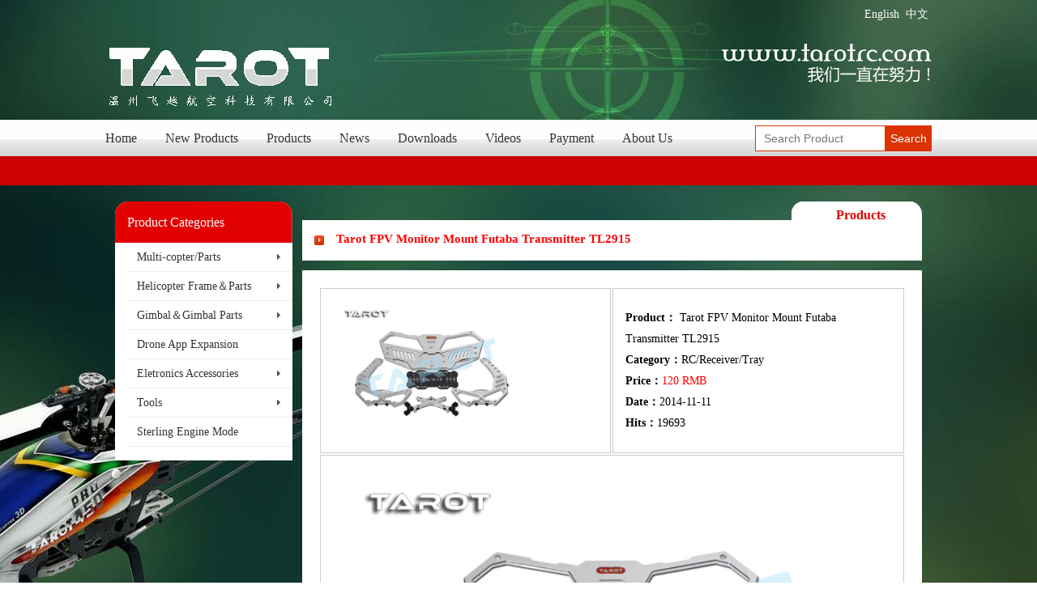

--- FILE ---
content_type: text/html; charset=utf-8
request_url: http://tarotrc.com/Product/Detail.aspx?Lang=en&Id=57a8d89a-b797-4ad9-bb66-27482809bc79
body_size: 7819
content:


<!DOCTYPE html>
<!--[if lt IE 7]>  <html lang="zh" class="ie ie6 lte9 lte8 lte7"> <![endif]-->
<!--[if IE 7]>     <html lang="zh" class="ie ie7 lte9 lte8 lte7"> <![endif]-->
<!--[if IE 8]>     <html lang="zh" class="ie ie8 lte9 lte8"> <![endif]-->
<!--[if IE 9]>     <html lang="zh" class="ie ie9 lte9"> <![endif]-->
<!--[if gt IE 9]>  <html lang="zh"> <![endif]-->
<!--[if !IE]><!-->
<html lang="zh">
<!--<![endif]-->
<head><meta http-equiv="Content-Type" content="text/html; charset=utf-8" /><meta charset="utf-8" /><title>
	 TAROT FPV MONITOR MOUNT  FUTABA TRANSMITTER TL2915 - 温州飞越航空科技有限公司
</title><meta name="viewport" content="width=device-width" /><link href="/Content/Site.css" rel="stylesheet" /><link href="/Content/themes/base/Shared/layout.min.css" rel="stylesheet" /><link href="/Content/themes/base/Shared/aside-menu.min.css" rel="stylesheet" /><link href="/Content/themes/base/Shared/slide.min.css" rel="stylesheet" /><link href="/Content/themes/base/Shared/out-header.min.css" rel="stylesheet" /><link href="../Shared/favicon.ico" rel="shortcut icon" type="image/x-icon" />
    <!--[if lt IE 9]>
        <script src="/Content/Scripts/html5shiv.min.js"></script>
    <![endif]-->
    <script src="/Content/Scripts/jquery-1.11.1.min.js"></script>
    <script src="/Content/Scripts/Shared/site.js"></script>
    
    <link href="/Content/themes/base/Shared/inside-content.min.css" rel="stylesheet" />
    <link href="/Content/themes/base/Product/index.min.css" rel="stylesheet" />
    <link href="/Content/themes/base/Product/detail.min.css" rel="stylesheet" />
</head>
<body>
    <div id="header" class="container">
        <ol id="lang-menu" class="clearfix">
            
            <li><a href="?Lang=zh&amp;Id=57a8d89a-b797-4ad9-bb66-27482809bc79">中文</a></li>
            <li><a href="?Lang=en&amp;Id=57a8d89a-b797-4ad9-bb66-27482809bc79">English</a></li>
        </ol>
        <div class="logo-wrap">
            <img src="/Content/themes/base/Shared/Images/logo.png" alt="" />
            <h1>FLYING MODEL AIRPLANE</h1>
        </div>
        <div class="logo-fly">
           <!--
            <img src="/Content/themes/base/Shared/Images/logo_fly.png" alt="" />
               -->  
        </div>
        <div class="tel-wrap">
            <img src="/Content/themes/base/Shared/Images/logo_ri.png" alt="" />
            <!--
            <p class="tel">www.tarotrc.com</p>
            <p class="text">We have been working</p>
            -->
        </div>
    </div>
    <div id="menu-bar">
        <div class="container">
            <ol id="main-menu" class="nav clearfix">
                <li class="home"><a href="/?Lang=en">Home</a></li>
                <li><a href="/Product/?Lang=en&Type=New">New Products</a></li>
                <li class="active"><a href="/Product/?Lang=en&">Products</a>
                    <div class="dropdown-menu sub clearfix">
                        
                        <a href="/Product/?Lang=en&CategoryId=1f32de58-b2e9-4c4a-ab61-02edef3bb2b9">Multi-copter/Parts</a>
                        
                        <a href="/Product/?Lang=en&CategoryId=8350ebf0-5925-4238-a957-9539535ca45e">Helicopter Frame＆Parts</a>
                        
                        <a href="/Product/?Lang=en&CategoryId=f513ce24-ea88-4365-908e-756cd1be9e52">Gimbal＆Gimbal Parts</a>
                        
                        <a href="/Product/?Lang=en&CategoryId=e8c7012f-c290-4794-bdcc-d4a06fa62338">Drone App Expansion </a>
                        
                        <a href="/Product/?Lang=en&CategoryId=ff54f27c-230a-4f73-8eba-56fa4fae8be0">Eletronics Accessories</a>
                        
                        <a href="/Product/?Lang=en&CategoryId=65617538-84c0-4fda-86b9-d05a8c37a4fa">Tools</a>
                        
                        <a href="/Product/?Lang=en&CategoryId=6c67822d-e3d0-4c4e-b3db-71d6d1c51aab">Sterling Engine Mode</a>
                        
                    </div>
                </li>
                <li><a href="/News/?Lang=en">News</a></li>
                <li><a href="/Download/?Lang=en">Downloads</a></li>
                <li><a href="/Video/?Lang=en">Videos</a></li>
                <li><a href="/About.aspx?Lang=en&Invariant=Payment">Payment</a></li>
                <li><a href="/About.aspx?Lang=en&Invariant=Contact">About Us</a></li>
            </ol>
            <form id="search-bar" class="searchbar clearfix" action="/Product/">
                <input type="search" name="q" placeholder="Search Product" />
                <input type="hidden" name="Lang" value="en" />
                <button type="submit">Search</button>
            </form>
        </div>
        <div id="btm-holder" class="btm-holder">
            <div class="container"></div>
        </div>
        <script>
            $(function () {
                var mainMenu = $("#main-menu");
                var btmHolder = $("#btm-holder .container");
                mainMenu.children().hover(function () {
                    var me = $(this);
                    var dropdown = me.children(".dropdown-menu");
                    btmHolder.html(dropdown.html() || "");
                });
            });
        </script>
    </div>
    
    <div id="body" class="container">
        

<div id="aside-menu">
    <div class="h">
        Product Categories
        
    </div>
    <ol>
        
        <li class="has-child">
            <a title="Multi-copter/Parts" href="/Product/?Lang=en&CategoryId=1f32de58-b2e9-4c4a-ab61-02edef3bb2b9">
            Multi-copter/Parts</a>
            
            <ol class="sub dropdown">
                
                <li><a href="/Product/?Lang=en&CategoryId=5a531110-420e-421e-b99c-10265983987d">
                    Multi-copter Frame</a></li>
                
                <li><a href="/Product/?Lang=en&CategoryId=05fd8d55-afbd-4e9e-9312-3b92f8ac10cc">
                    15KG Practice Frame Accessories</a></li>
                
                <li><a href="/Product/?Lang=en&CategoryId=9ea262b5-5588-4e54-8d2a-3b2147eb5b40">
                    M/H-Series Parts</a></li>
                
                <li><a href="/Product/?Lang=en&CategoryId=1c02291e-3792-4b64-a74b-62a70b655772">
                    X-Series Parts</a></li>
                
                <li><a href="/Product/?Lang=en&CategoryId=798c79ea-1124-43b6-9707-0b056ee43966">
                    T-Series Parts</a></li>
                
                <li><a href="/Product/?Lang=en&CategoryId=d3bec15c-e94a-4690-b211-7b13f6a9820f">
                    450/550 Parts</a></li>
                
                <li><a href="/Product/?Lang=en&CategoryId=ee46ebc3-d0b9-47dc-a1d4-210c63318cf3">
                    650/680/690/750 Parts</a></li>
                
                <li><a href="/Product/?Lang=en&CategoryId=ddc6c98b-0478-4ea6-a9d2-753fcfe7a6ae">
                    810/960/1000+ Parts</a></li>
                
                <li><a href="/Product/?Lang=en&CategoryId=d9d98120-50e6-433c-b8cf-ea879db44e01">
                    FPV Racing drone Parts</a></li>
                
                <li><a href="/Product/?Lang=en&CategoryId=28f173dd-3bb3-48a9-9a2e-45266bb5e176">
                    Multirotor Props</a></li>
                
                <li><a href="/Product/?Lang=en&CategoryId=90e6e4dc-fb6e-4174-baa5-4829e02c2c87">
                    Motor Mount/Quick Release/Fixing Parts</a></li>
                
                <li><a href="/Product/?Lang=en&CategoryId=e3b81bfb-dfff-4b0a-84fe-4d326435402d">
                    挂载件</a></li>
                
            </ol>
            
        </li>
        
        <li class="has-child">
            <a title="Helicopter Frame＆Parts" href="/Product/?Lang=en&CategoryId=8350ebf0-5925-4238-a957-9539535ca45e">
            Helicopter Frame＆Parts</a>
            
            <ol class="sub dropdown">
                
                <li><a href="/Product/?Lang=en&CategoryId=aafe2aeb-0b60-46bc-b370-4bd7fc3846b1">
                    Helicopter Frame</a></li>
                
                <li><a href="/Product/?Lang=en&CategoryId=db0aee91-4d82-4c19-aca4-6a28fc81792c">
                    200/250&#160;Helicopter&#160;Parts</a></li>
                
                <li><a href="/Product/?Lang=en&CategoryId=361729e4-ff4a-4170-80b5-649dcddf2eff">
                    450Pro Helicopter Parts</a></li>
                
                <li><a href="/Product/?Lang=en&CategoryId=5aa17753-e2cb-49c8-8e73-e8b2272be2db">
                    450Sport Helicopter Parts</a></li>
                
                <li><a href="/Product/?Lang=en&CategoryId=29f3682f-65d2-4667-8b6f-72794c14ec4b">
                    X3/360 Helicopter Parts</a></li>
                
                <li><a href="/Product/?Lang=en&CategoryId=e2ee9308-843b-499e-b804-eba6c6b19392">
                    380 Helicopter Parts</a></li>
                
                <li><a href="/Product/?Lang=en&CategoryId=7c32db9c-e1e1-407a-b81d-df49b7356a87">
                    470 Helicopter Parts</a></li>
                
                <li><a href="/Product/?Lang=en&CategoryId=b0e32d73-cd3c-428c-b4d1-1ba390c52fef">
                    500 Helicopter Parts</a></li>
                
                <li><a href="/Product/?Lang=en&CategoryId=a49bccd1-9567-484b-9579-4428410469c0">
                    550 Helicopter Parts</a></li>
                
                <li><a href="/Product/?Lang=en&CategoryId=3c75bc65-dc5b-434a-b49d-72f4adb05e82">
                    600 Helicopter Parts</a></li>
                
                <li><a href="/Product/?Lang=en&CategoryId=8d56ae8b-b136-4624-9800-07bd3758e913">
                    700/800 Helicopter Parts</a></li>
                
                <li><a href="/Product/?Lang=en&CategoryId=895a6c14-3cab-49b0-8cbe-0c6373d07ab5">
                    LOGO500/600 Heli Parts</a></li>
                
                <li><a href="/Product/?Lang=en&CategoryId=e9f13aca-651f-41da-82cb-1cc5dc334525">
                    Helicopter Props</a></li>
                
                <li><a href="/Product/?Lang=en&CategoryId=c61b317f-68a1-4061-b06b-007480bb5530">
                    Canopies For Helicopter</a></li>
                
                <li><a href="/Product/?Lang=en&CategoryId=8985cfca-785a-4b73-934e-728c1b423278">
                    Helicopter Motor Gear</a></li>
                
            </ol>
            
        </li>
        
        <li class="has-child">
            <a title="Gimbal＆Gimbal Parts" href="/Product/?Lang=en&CategoryId=f513ce24-ea88-4365-908e-756cd1be9e52">
            Gimbal＆Gimbal Parts</a>
            
            <ol class="sub dropdown">
                
                <li><a href="/Product/?Lang=en&CategoryId=ada9cd75-99ff-446d-af92-32f3128dd8c6">
                    Gimbal</a></li>
                
                <li><a href="/Product/?Lang=en&CategoryId=d8460b01-f7f9-47fa-89f9-c1c4a0d88888">
                    Gimbal Parts</a></li>
                
            </ol>
            
        </li>
        
        <li class="">
            <a title="Drone App Expansion " href="/Product/?Lang=en&CategoryId=e8c7012f-c290-4794-bdcc-d4a06fa62338">
            Drone App Expansion </a>
            
        </li>
        
        <li class="has-child">
            <a title="Eletronics Accessories" href="/Product/?Lang=en&CategoryId=ff54f27c-230a-4f73-8eba-56fa4fae8be0">
            Eletronics Accessories</a>
            
            <ol class="sub dropdown">
                
                <li><a href="/Product/?Lang=en&CategoryId=ebe8c0bd-76d5-48bd-b515-faa6b389b2ca">
                    Motor</a></li>
                
                <li><a href="/Product/?Lang=en&CategoryId=9c7c50cd-5eb3-4317-b768-5700f19b947d">
                    ESC</a></li>
                
                <li><a href="/Product/?Lang=en&CategoryId=dc481da5-1377-4e68-965b-6dc290313d8f">
                    Distribution Boards/Hubs</a></li>
                
                <li><a href="/Product/?Lang=en&CategoryId=356996ab-ab21-4ee6-9b63-962c5fcf689c">
                    Flight controller/Gyros/OSD</a></li>
                
                <li><a href="/Product/?Lang=en&CategoryId=b42c45bf-5c91-4588-b0d4-8114c4ac6d4d">
                    Image Transmission/Camera/Antennas</a></li>
                
                <li><a href="/Product/?Lang=en&CategoryId=bc2c7ba6-d22f-4a19-a045-4fbfef200a94">
                    Plug/Connector Line/LED</a></li>
                
                <li><a href="/Product/?Lang=en&CategoryId=f1d4409c-948e-4679-8cfc-b9afec618e22">
                    RC/Receiver/Tray</a></li>
                
                <li><a href="/Product/?Lang=en&CategoryId=a2e791de-cb46-4301-9d02-235012a3a436">
                    Li-Battery/Charger/Adapter</a></li>
                
                <li><a href="/Product/?Lang=en&CategoryId=2cf830c7-bdc6-4002-a9f2-297b6577a67b">
                    Landing Gear/Controller/Servo</a></li>
                
                <li><a href="/Product/?Lang=en&CategoryId=2f25746b-dcf4-4ec7-94ac-58b1b7edcdb9">
                    Ground Station/Engine Model</a></li>
                
                <li><a href="/Product/?Lang=en&CategoryId=a0b8abda-66e8-43a6-990f-d867c7fe9e1b">
                    Others</a></li>
                
            </ol>
            
        </li>
        
        <li class="has-child">
            <a title="Tools" href="/Product/?Lang=en&CategoryId=65617538-84c0-4fda-86b9-d05a8c37a4fa">
            Tools</a>
            
            <ol class="sub dropdown">
                
                <li><a href="/Product/?Lang=en&CategoryId=b0fc9b82-4996-4b87-872c-eeadc6583332">
                    Screwdrivers/Wrenches/Disassemblers</a></li>
                
                <li><a href="/Product/?Lang=en&CategoryId=f11c68f5-f743-4618-84b9-d8cba3997d6c">
                    Screws/Nuts/Screw Adhesive</a></li>
                
                <li><a href="/Product/?Lang=en&CategoryId=bba72e0a-b7e2-4402-beb7-73cf8fd033d3">
                    Gaskets/Bearings</a></li>
                
                <li><a href="/Product/?Lang=en&CategoryId=03f375fb-40e3-44d4-ad5f-8c78ac57cc6d">
                    Tote Bag</a></li>
                
                <li><a href="/Product/?Lang=en&CategoryId=a4d30bb7-b5f0-4989-9e80-766239fd34fe">
                    Others</a></li>
                
                <li><a href="/Product/?Lang=en&CategoryId=d4a9d986-394b-459b-90e0-53344b89c2fa">
                    Discontinued</a></li>
                
            </ol>
            
        </li>
        
        <li class="">
            <a title="Sterling Engine Mode" href="/Product/?Lang=en&CategoryId=6c67822d-e3d0-4c4e-b3db-71d6d1c51aab">
            Sterling Engine Mode</a>
            
        </li>
        
    </ol>
</div>

        <form method="post" action="./Detail.aspx?Lang=en&amp;Id=57a8d89a-b797-4ad9-bb66-27482809bc79" id="Form1">
<div class="aspNetHidden">
<input type="hidden" name="__VIEWSTATE" id="__VIEWSTATE" value="/wEPDwULLTEyMzgxNDQ5ODFkZNgPiFtuaAYWzRz+fd1Zlxh7scYMv9Ohrj1/v0nkn6h2" />
</div>


<script type="text/javascript">
//<![CDATA[
window.clientPack = {}//]]>
</script>

<div class="aspNetHidden">

	<input type="hidden" name="__VIEWSTATEGENERATOR" id="__VIEWSTATEGENERATOR" value="6E8286AF" />
</div>
            
    <style type="text/css">
        .product-detail {
            padding: 5px;
        }
            .product-detail td {
                font-size: 14px;
                line-height: 26px;
            }
    </style>

    <div id="main-content">
        <div class="out-header">
            <div class="h">
                Products
                
            </div>
            <div class="body">
                 Tarot FPV Monitor Mount  Futaba Transmitter TL2915
                <div id="sort-menu" class="sort">
                </div>
            </div>
        </div>
        <div class="content">
            <table class="product-detail">
                <tr>
                    <td>
                        <img src="/ufiles/oxbzgigw.zv1.jpg" style="" width="244" height="163" alt="Products" />
                    </td>
                    <td>
                        <p><b>Product：</b> Tarot FPV Monitor Mount  Futaba Transmitter TL2915 </p>
                        <p><b>Category：</b>RC/Receiver/Tray</p>
                        <p><b>Price：</b><span style="color:#FF0000">120 RMB &nbsp;</span></p>
                        <p><b>Date：</b>2014-11-11</p>
                        <p><b>Hits：</b>19693</p>
                    </td>
                </tr>
                <tr>
                    <td colspan="2">
                        <div id="detail">
                            <img src="/ufiles/oxbzgigw.zv1.jpg" alt="" style="display:block;width:100%" />
                            <p><img src="/ufiles/xheditor/7231c340-1222-45bf-ae7f-c8a4db63a503.jpg" alt="" /><img src="/ufiles/xheditor/be5902b6-9226-4359-ba62-dc7167c3882f.jpg" alt="" /><img src="/ufiles/xheditor/9bdedd40-134c-4ebf-ad58-1be45deba19e.jpg" alt="" /></p><p></p><div style="font-family: Verdana, Arial, sans-serif;"><strong><span style="font-size:12px;">Product Description</span></strong></div><ul style="font-family: Verdana, Arial, sans-serif;"><li><span style="font-size:12px;">For Futaba series transmitters.</span></li><li><span style="font-size:12px;">6061T6 aluminum alloy applied, CNC processed.</span></li><li><span style="font-size:12px;">Please check the transmitter specifications before purchasing.</span></li><li><span style="font-size:12px;">Multiple functions: FPV monitor assembly, telemetry assembly.</span></li><li><span style="font-size:12px;">The FPV monitor can be adjustable in different angles.</span></li><li><span style="font-size:12px;"><span style="font-family: Verdana; line-height: 20px; text-align: justify;">The state intellectual property has been awarded the TAROT model.,ltd two patents. Any units orindividual without the license holder manufacture 、copy 、use and sale the product will be patent lawsuit.</span><br /><br /></span></li></ul><div><span style="font-family: Verdana, Arial, sans-serif;"><span style="font-size:12px;"><strong>Related items </strong>&nbsp;：&nbsp;</span></span></div><div><span style="font-family: Verdana, Arial, sans-serif;"><span style="font-size:12px;"><br /></span></span></div><div><span style="font-family: Verdana, Arial, sans-serif;"><span style="font-size:12px;">&nbsp;<span style="font-family: Tahoma, Verdana, Arial, sans-serif;">FPV<strong> </strong>Monitor Mount for Futaba Transmitter TL2915</span><br /></span></span></div><div><span style="font-family: Verdana, Arial, sans-serif;"><span style="font-size:12px;"><span style="font-family: Tahoma, Verdana, Arial, sans-serif;">&nbsp;</span><span style="font-family: Tahoma, Verdana, Arial, sans-serif;">FPV<strong>&nbsp;</strong>Monitor Mount for JR Transmitter &nbsp; &nbsp; &nbsp;TL2916&nbsp;</span><br /></span></span></div><div><span style="font-family: Verdana, Arial, sans-serif;"><span style="font-family: Tahoma, Verdana, Arial, sans-serif;"><span style="font-family: Tahoma, Verdana, Arial, sans-serif;"><span style="font-size:12px;">&nbsp;<span style="font-family: Tahoma, Verdana, Arial, sans-serif;">Tarot Transmitter Shoulder Strap/ Single Carabiner TL2875-01</span><br /></span></span></span></span></div><div><span style="font-family: Verdana, Arial, sans-serif;"><span style="font-family: Tahoma, Verdana, Arial, sans-serif;"><span style="font-family: Tahoma, Verdana, Arial, sans-serif;"><span style="font-family: Tahoma, Verdana, Arial, sans-serif;"><span style="font-size:12px;"><br /></span></span></span></span></span></div><div style="font-family: Verdana, Arial, sans-serif;"><strong><span style="font-size:12px;">Specification:</span></strong></div><ul style="font-family: Verdana, Arial, sans-serif;"><li><span style="font-size:12px;">FPV Monitor board x1(220x116x4MM) 110G</span></li><li><span style="font-size:12px;">Monitor support x1(31x67x6MM) 12.8G</span></li><li><span style="font-size:12px;">M3x5MM Hex screw x1</span></li><li><span style="font-size:12px;">M3x6MM Hex screw x2</span></li><li><span style="font-size:12px;">M4 Butterfly screw x2 (44x20x5MM) 3.8G</span></li><li><span style="font-size:12px;">M4x18MM Hex screw x2</span></li><li><span style="font-size:12px;">Metal left support x1 (112x108x6MM) 36.5G</span></li><li><span style="font-size:12px;">Metal right support x1 (112x108x6MM) 36.5G</span></li><li><span style="font-size:12px;">Metal assembly block x2 (36.5x7.5x6MM) 1.2G</span></li><li><span style="font-size:12px;">M3x8MM Hex screw x4</span></li><li><span style="font-size:12px;">CF Battery Plate x1 (102x44x1.6MM) 10G</span></li><li><span style="font-size:12px;">M3x8MM Hex screw x2</span></li></ul><br /><p></p>
                        </div>
                    </td>
                </tr>
                <tr>
                    <td colspan="2" style="padding-top: 5px; padding-bottom:5px;">
                        <b id="h" style="color:#0e7a32">相关产品</b>
                    </td>
                </tr>
                <tr>
                    <td colspan="2" style="">
                        <div class="flow">
                            <ol class="show-case clearfix" style="padding:0;margin-right:-20px;padding-left:15px;">
                                
                                <li style="margin-right:25px;">
                                    <a class="image" target="_blank" href="/Product/Detail.aspx?Lang=en&amp;Id=cb4cc635-89f4-4351-8e41-3cc7c2ce712c">
                                        <img src="/ufiles/pon0ueoo.5ss.jpg" /></a>
                                    <a class="text" href="/Product/Detail.aspx?Lang=en&amp;Id=cb4cc635-89f4-4351-8e41-3cc7c2ce712c" target="_blank">Tarot LED lights /Red light  TL2816-10</a>
                                </li>
                                
                                <li style="margin-right:25px;">
                                    <a class="image" target="_blank" href="/Product/Detail.aspx?Lang=en&amp;Id=8e897188-6c23-4ad9-bcec-6c5c0b08e359">
                                        <img src="/ufiles/4o5i0gy5.rut.jpg" /></a>
                                    <a class="text" href="/Product/Detail.aspx?Lang=en&amp;Id=8e897188-6c23-4ad9-bcec-6c5c0b08e359" target="_blank">Tarot LED lights /Green light TL2816-09</a>
                                </li>
                                
                                <li style="margin-right:25px;">
                                    <a class="image" target="_blank" href="/Product/Detail.aspx?Lang=en&amp;Id=9dcf61be-d66d-4fc3-b171-918f03f272f6">
                                        <img src="/ufiles/zm0cxzga.afz.jpg" /></a>
                                    <a class="text" href="/Product/Detail.aspx?Lang=en&amp;Id=9dcf61be-d66d-4fc3-b171-918f03f272f6" target="_blank">Tarot LED lights  TL2816-08 </a>
                                </li>
                                
                                <li style="margin-right:25px;">
                                    <a class="image" target="_blank" href="/Product/Detail.aspx?Lang=en&amp;Id=5f016604-0479-4d2c-a898-03addc02882b">
                                        <img src="/ufiles/dkujow0t.tmh.jpg" /></a>
                                    <a class="text" href="/Product/Detail.aspx?Lang=en&amp;Id=5f016604-0479-4d2c-a898-03addc02882b" target="_blank">Tarot LED1.5W Lights  TL2816-07</a>
                                </li>
                                
                                <li style="margin-right:25px;">
                                    <a class="image" target="_blank" href="/Product/Detail.aspx?Lang=en&amp;Id=fcbdf4fc-a48b-4d34-83dd-b263afcfced0">
                                        <img src="/ufiles/0xup1tcl.grt.jpg" /></a>
                                    <a class="text" href="/Product/Detail.aspx?Lang=en&amp;Id=fcbdf4fc-a48b-4d34-83dd-b263afcfced0" target="_blank">Tarot LED Disk7 colors/lights TL2816-06 </a>
                                </li>
                                
                                <li style="margin-right:25px;">
                                    <a class="image" target="_blank" href="/Product/Detail.aspx?Lang=en&amp;Id=0269436c-3154-49ad-9ef2-f2f81bb3cca2">
                                        <img src="/ufiles/rgtc42ls.f0l.jpg" /></a>
                                    <a class="text" href="/Product/Detail.aspx?Lang=en&amp;Id=0269436c-3154-49ad-9ef2-f2f81bb3cca2" target="_blank">Tarot 7-color LED strip lights / night lights TL2816-05</a>
                                </li>
                                
                                <li style="margin-right:25px;">
                                    <a class="image" target="_blank" href="/Product/Detail.aspx?Lang=en&amp;Id=02fabc9e-817e-43a2-a0d0-8a7b352e7827">
                                        <img src="/pic/2013010913523550355.jpg" /></a>
                                    <a class="text" href="/Product/Detail.aspx?Lang=en&amp;Id=02fabc9e-817e-43a2-a0d0-8a7b352e7827" target="_blank">Tarot LED night light with light / green   TL2816-3 </a>
                                </li>
                                
                                <li style="margin-right:25px;">
                                    <a class="image" target="_blank" href="/Product/Detail.aspx?Lang=en&amp;Id=a7d8674d-e417-474b-9611-fec65dda28a0">
                                        <img src="/pic/2013010913505387509.jpg" /></a>
                                    <a class="text" href="/Product/Detail.aspx?Lang=en&amp;Id=a7d8674d-e417-474b-9611-fec65dda28a0" target="_blank">Tarot  LED night light with light / blue   TL2816-2 </a>
                                </li>
                                
                            </ol>
                        </div>
                    </td>
                </tr>
            </table>
        </div>
    </div>

        </form>
    </div>
    <div id="footer">
        <div class="container">
            <div class="inner clearfix">
            <div class="logo-wrap">
                <img style="height: 35px;" src="/Content/themes/base/Shared/Images/logo.btm.png" alt="" />
            </div>
            <div class="addr-wrap">
                <p class="copyright">版权所有&#169;2011 温州飞越航空科技有限公司  <a href="https://beian.miit.gov.cn/" target="_blank">浙ICP备2021005743号-1</p></a>
                <p class="address">地址：浙江省温州市鹿城区蒲州三期工业区1号</p>
            </div>
            <div class="gs-wrap" style="">
                <script src="http://zjnet.zjaic.gov.cn/bsjs/330302/33030200004563.js"></script>
            </div>
            </div>
        </div>
    </div>
    <style>
        #footer .gs-wrap img{
        }
    </style>
</body>
</html>


--- FILE ---
content_type: text/css
request_url: http://tarotrc.com/Content/themes/base/Shared/layout.min.css
body_size: 1281
content:
@font-face{font-family:AMERIKA_;src:url('fonts/AMERIKA_.ttf') format('truetype')}a{font-family:'Microsoft YaHei';text-decoration:none}body{background-color:#f80;background-image:url(Images/home_bg.jpg);background-position:center top;background-repeat:no-repeat;background:url(Images/home_bg.jpg) center top no-repeat;position:relative}#bg-r{position:absolute;width:100%;height:0;top:3000px;left:0;background:url(Images/home_bg_r.jpg) center top no-repeat;z-index:-999;overflow:hidden;display:none}#header{height:148px}#header #lang-menu{height:30px;padding:0;margin:0}#header #lang-menu li{float:right;margin:8px 4px 0}#header #lang-menu li a{color:#fff;font-size:14px}#header .logo-wrap{float:left;margin-top:22px}#header .logo-wrap h1{display:none}#header .logo-fly{float:left;margin-left:60px}#header .tel-wrap{float:right;margin-top:22px;color:#fff;text-align:right}#header .tel-wrap .tel{font-family:'AMERIKA_';font-size:27.6px;line-height:1.1em}#header .tel-wrap .text{font-size:20px;line-height:1.1em}#menu-bar{background:url(Images/menubar_bg.jpg) repeat-x}#menu-bar>.container{position:relative;height:45px;line-height:45px}#menu-bar .btm-holder{background-color:#cd0101;line-height:20px;min-height:20px;padding:8px 0}#menu-bar .btm-holder .container{font-size:13px}#menu-bar .btm-holder .container a{color:#fff;margin-right:1em}#menu-bar .btm-holder .container a:hover{color:#f7d905}#menu-bar #main-menu{float:left;height:100%}#menu-bar #main-menu>li{float:left;height:100%;margin-left:35px}#menu-bar #main-menu>li>a{font-size:16px;color:#333}#menu-bar #main-menu>li:hover{background:url(Images/main_menu_active_biao.jpg) center bottom no-repeat}#menu-bar #main-menu>li:hover>a{color:#d90101}#menu-bar #main-menu>li .dropdown-menu{display:none}#menu-bar #main-menu>li.home{margin-left:0}#menu-bar #search-bar{float:right;font-size:0;height:32px;margin-top:7px}#menu-bar #search-bar input,#menu-bar #search-bar button{margin:0;padding:0;border:0;outline:0;height:30px;border:1px solid #db3301;-moz-box-sizing:content-box;-webkit-box-sizing:content-box;box-sizing:content-box;font-size:14px;line-height:20px}#menu-bar #search-bar input{width:139px;background-color:#fff;padding:0 10px;float:left}#menu-bar #search-bar button{width:55px;background-color:#db3301;color:#fff;float:left}#footer .container{width:996px}#footer .inner{padding:0 20px;padding-bottom:20px;padding-top:10px;background-color:#f5f5f5;border-top:1px solid #ccc}#footer .logo-wrap{float:left;margin-left:15px;margin-top:15px}#footer .addr-wrap{float:left;margin-left:17px;font-size:12px;color:#666;margin-top:15px}#footer .gs-wrap{border:1px solid #ccc;float:right;margin-right:15px;margin-top:8px;background-color:#fff}#footer .gs-wrap a{display:block}#footer .gs-wrap img{display:block}#footer .support-wrap{float:right;margin-top:23px;margin-right:15px}#footer .support-wrap a{font-size:14px;color:red}#body{margin-top:20px;width:996px;margin-bottom:20px}#body #aside-menu{float:left}#body #main-content{width:765px;float:right}#body #main-content .btn-wrap{margin-top:10px;height:610px}a.more-red{background-image:url(Images/more.jpg);color:#fff;width:74px;height:25px;text-align:center;line-height:24px;display:inline-block;font-size:13px}

--- FILE ---
content_type: text/css
request_url: http://tarotrc.com/Content/themes/base/Shared/slide.min.css
body_size: 653
content:
#slide{margin-top:15px}#slide .container{padding:12px 0;background-color:#eee;background-color:rgba(221,221,221,.5)}#slide .container .wrap{padding:10px;background-color:#f0f0f0;margin:0 12px}#slide .window{width:723px;height:360px;float:left;position:relative}#slide .window .flow{position:absolute;overflow:hidden;height:100%;width:100%;left:0;top:0}#slide .window .flow li{height:100%;width:100%;position:absolute;left:0;top:0;opacity:0;visibility:hidden;-moz-transition:all 1500ms ease;-o-transition:all 1500ms ease;-webkit-transition:all 1500ms ease;transition:all 1500ms ease}#slide .window .flow li.active{opacity:1;visibility:visible}#slide .r-wrap{width:243px;float:right}#slide .r-wrap .h{height:30px;line-height:30px;font-size:16px;color:#ca0101;border-bottom:2px solid #ca0101}#slide .r-wrap .h small{font-size:14px;color:#999}#slide .r-wrap .indices{margin-top:15px;margin-right:-3px}#slide .r-wrap .indices li{float:left;margin-right:3px;margin-bottom:3px;cursor:pointer;display:block;height:88px;width:120px;background-position:center center;-moz-transition:all 500ms;-o-transition:all 500ms;-webkit-transition:all 500ms;transition:all 500ms;opacity:.7}#slide .r-wrap .indices li:hover,#slide .r-wrap .indices li.active{opacity:1;box-shadow:#000 0 0 3px}#slide .r-wrap .btn{text-align:right;margin-top:8px}

--- FILE ---
content_type: text/css
request_url: http://tarotrc.com/Content/themes/base/Shared/out-header.min.css
body_size: 441
content:
.out-header{position:relative;padding-top:23px}.out-header .h{background:url(../Home/Image/show_new_product_h_bg.png) no-repeat;width:151px;position:absolute;right:0;top:0;padding-top:8px;text-align:center;color:#e10101;font-size:16px;font-weight:bold;padding-left:10px;z-index:1}.out-header .h small{font-size:14px;color:#ccc;font-weight:normal}.out-header .body{background-color:#fff;padding:15px;padding-left:42px;font-size:15px;color:red;font-weight:bold;background-image:url(../Home/Image/arrow_r_small.jpg);background-position:15px center;background-repeat:no-repeat;height:20px}

--- FILE ---
content_type: text/css
request_url: http://tarotrc.com/Content/themes/base/Product/index.min.css
body_size: 520
content:
#main-content .out-header .sort{float:right;font-size:12px;color:#444}#main-content .out-header .sort label{font-weight:normal;margin-left:10px}#main-content .out-header .sort a{display:inline-block;height:11px;width:11px;background-image:url(images/sort.icon.up.jpg);cursor:pointer}#main-content .out-header .sort a.down{background-image:url(images/sort.icon.down.jpg)}#main-content .show-case{margin-right:-10px;padding:10px 0}#main-content .show-case li{width:140px;float:left;margin-right:8px;margin-bottom:15px;font-size:0}#main-content .show-case li a.image{display:block}#main-content .show-case li a.image img{width:138px;height:92px;border:1px solid #ccc;display:block}#main-content .show-case li .text{font-size:12px;display:block;background-color:#225246;color:#fff;padding:4px 10px;line-height:1.3em;height:3.9em;overflow:hidden}#main-content .show-case li .price{font-size:12px;padding:4px 10px;text-align:center;height:20px;line-height:20px}

--- FILE ---
content_type: text/css
request_url: http://tarotrc.com/Content/themes/base/Product/detail.min.css
body_size: 205
content:
.product-detail{width:100%;max-width:100%;table-layout:fixed}.product-detail td{border:1px solid #ccc;padding:15px}